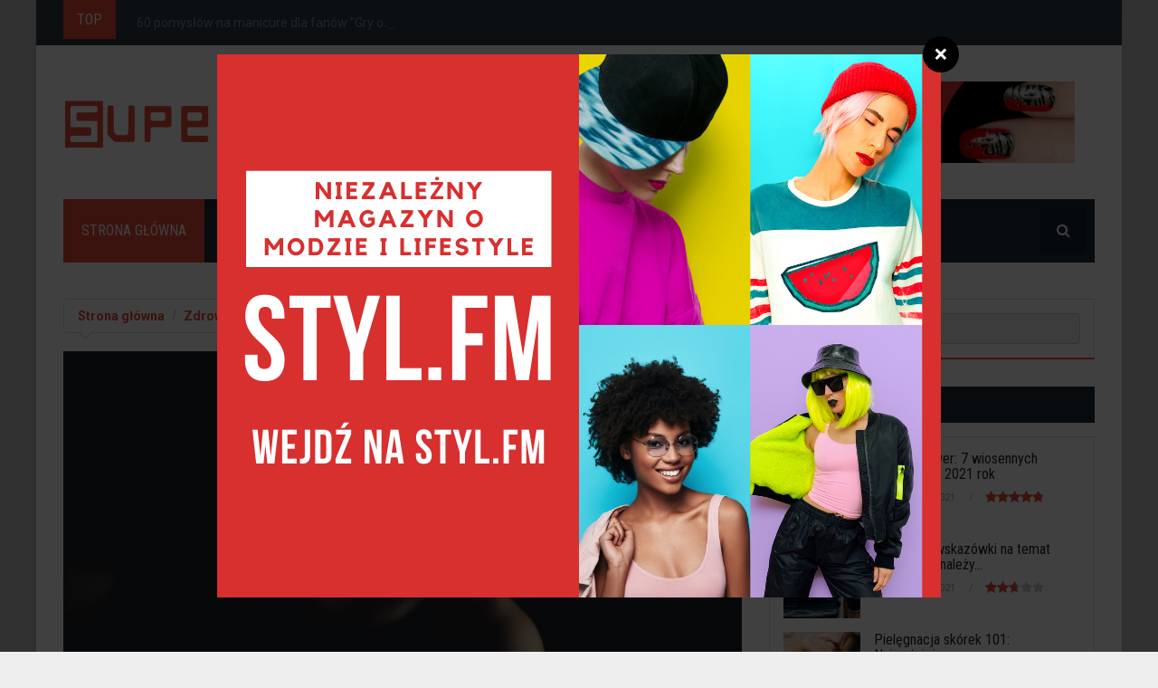

--- FILE ---
content_type: text/html; charset=utf-8
request_url: https://supergry.pl/zdrowie-i-uroda/10-bledow-urodowych-ktorych-nalezy-unikac-po-40-tce/umje_escp
body_size: 8420
content:

<!DOCTYPE html>
<html lang="pl" prefix="og: http://ogp.me/ns#">
  	<head>
	  	<meta http-equiv="X-UA-Compatible" content="IE=edge">
	    <meta name="viewport" content="width=device-width, initial-scale=1">
	    <meta charset="UTF-8" />

	    <title>10 błędów urodowych, których należy unikać po 40-tce - supergry.pl</title>
		<meta name="description" content="10 błędów urodowych, których należy unikać po 40 roku życia Beauty Ideas /. 
                Makeup Ideas Zła fryzura lub makijaż mogą">				<link rel='stylesheet' id='bootstrap-css'  href='/css/bootstrap.min.css' type='text/css' media='all' />
		<link rel='stylesheet' id='font-awesome-css'  href='/css/font-awesome.min.css' type='text/css' media='all' />
		<link rel='stylesheet' id='Animate-css'  href='/css/Animate.css' type='text/css' media='all' />
		<link rel='stylesheet' id='Roboto-Condensed-css'  href='https://fonts.googleapis.com/css?family=Roboto+Condensed%3A400%2C700%2C300&#038&amp;subset=cyrillic,cyrillic-ext,latin-ext' type='text/css' media='all' />
		<link rel='stylesheet' id='Roboto-css'  href='https://fonts.googleapis.com/css?family=Roboto%3A400%2C500%2C700&#038&amp;subset=cyrillic,cyrillic-ext,latin-ext' type='text/css' media='all' />
		<link rel="stylesheet" type="text/css" media="all" href="/css/main.css" />
		<link rel="stylesheet" type="text/css" media="all" href="/css/custom.css" />
		<link rel="stylesheet" type="text/css" href="/js/fancybox/jquery.fancybox-1.3.7.css" media="screen" />
		
<link rel="canonical" href="https://supergry.pl/zdrowie-i-uroda/10-bledow-urodowych-ktorych-nalezy-unikac-po-40-tce/umje_escp" />
	</head>
	<body class="home blog logged-in">

		<div class="background"></div>


		<div class="wrapper boxed">


			<header id="header" class="push_bottom_40">
				<nav id="top-nav">
					<div class="container">
						<div class="row">
							<div class="col-md-6 col-sm-8">
								<div id="news-ticker">
									<div id="news-ticker-title">
									    <span>Top</span><i class="fa fa-bolt"></i>
									</div>
	        						<ul id="js-news" class="js-hidden">
																														<li><a href="/zdrowie-i-uroda/60-pomyslow-na-manicure-dla-fanow-gry-o-tron/umje_opvg" title="60 pomysłów na manicure dla fanów &quot;Gry o Tron&quot;." rel="bookmark">60 pomysłów na manicure dla fanów &quot;Gry o...</a></li>
																				<li><a href="/zdrowie-i-uroda/10-zdrowych-koktajli-na-odchudzanie/umje_sqvg" title="10 zdrowych koktajli na odchudzanie" rel="bookmark">10 zdrowych koktajli na odchudzanie</a></li>
																				<li><a href="/zdrowie-i-uroda/100-pomyslow-na-manicure-slubny-zdjecia-z-bliska/umje_krvg" title="100 pomysłów na manicure ślubny: zdjęcia z bliska" rel="bookmark">100 pomysłów na manicure ślubny: zdjęcia z...</a></li>
																				<li><a href="/zdrowie-i-uroda/15-zasad-naprawy-zniszczonych-wlosow/umje_kjvg" title="15 zasad naprawy zniszczonych włosów" rel="bookmark">15 zasad naprawy zniszczonych włosów</a></li>
										
									</ul>
								</div>
							</div>

							<div class="col-md-6 col-sm-4">
								<div class="social-icons">
									<ul id="top-social-icons">
																														

									</ul>
									<div class="clearfix"></div>
								</div>
							</div>
						</div>
					</div>
				</nav>



				<div class="container" id="header-container">
					<div class="row">
						<div class="col-md-4" id="logo">
							<a href="/">
								<img src="/pliki/logo.png" />
							</a>
						</div>


																		<div id="top-banner" class="col-md-8 sidebar-slider-fade">
														<a  href="#lk:a3c3de6f"  title="Naklejki na paznokciach" target="_blank" >
								<img src="/pliki/81289fc344cdc9f0.png" class="img-responsive" alt="Naklejki na paznokciach" />
							</a>
													</div>

											</div>
				</div>

				<nav class="main-navgation-bar container">
					<div id="main-nav" class="navbar navbar-default">

					    <div class="navbar-header">
						    <button type="button" class="navbar-toggle" data-toggle="collapse" data-target="#main-nav-bar">
							    <span class="sr-only">Manu</span>
						        <span class="icon-bar"></span>
							    <span class="icon-bar"></span>
						        <span class="icon-bar"></span>
							</button>
						</div>
						<div id="main-nav-bar" class="collapse navbar-collapse">
							<ul id="menu-main" class="nav navbar-nav">
									<li class="menu-item current-menu-item current_page_item">
									<a data-color="#E74C3C" href="/"> Strona główna
									</a>
								</li><!-- menu item -->


																																<li class="menu-item " >
									<a href="/osobowosc/zmje/" class="dropdown-toggle" data-color="#745449"  aria-haspopup="true">Osobowość</a>
																	</li>
																<li class="menu-item " >
									<a href="/styl/smje/" class="dropdown-toggle" data-color="#ad3d97"  aria-haspopup="true">Styl</a>
																	</li>
																<li class="menu-item " >
									<a href="/zdrowie-i-uroda/umje/" class="dropdown-toggle" data-color="#61f589"  aria-haspopup="true">Zdrowie i uroda</a>
																	</li>
																<li class="menu-item " >
									<a href="/blog/dmje/" class="dropdown-toggle" data-color="#39c8c"  aria-haspopup="true">Blog</a>
																	</li>
																
							</ul>
						</div>
						<div class="search-block">
			        	  	<form role="search" id="searchform" action="https://www.google.pl/search" method="get">
				       		    <button class="search-button" type="submit" value="Szukaj"></button>
				      			<input type="text" id="q" name="q" placeholder="" >
								<input type="hidden" value="supergry.pl" name="as_sitesearch" >
							</form>


						</div>
					</div>
				</nav>



			</header>

    					<div id="main-wrapper">
	<div class="container">
		<div class="row">
			<div id="main-container" class="col-md-8">
				<ol class="breadcrumb">
					<li><a href="/">Strona główna</a></li>
															<li><a href="/zdrowie-i-uroda/umje/">Zdrowie i uroda</a></li>
										<li class="active">10 błędów urodowych, których należy unikać...</li>
				</ol>
				<article class="post-content">
					<div class="single-article-header">
						<img width="750" height="370" src="/pliki/750x370_10-bledow-urodowych-ktorych-nalezy-unikac-po-40-tce-btzn.jpg" class="img-responsive" alt="single" >
					</div>
					<h1 class="single-article-title">10 błędów urodowych, których należy unikać po 40-tce</h1><!--post-title-->
					<ul class="post-meta list-inline">
						<li class="post-date"><i class="fa fa-clock-o"></i>22 sierpnia 2022</li>
											</ul>
					<div class="post-entry push_bottom_30">
						<p><h1>10 błędów urodowych, których należy unikać po 40</h1> roku życia Beauty Ideas /. 
                Makeup Ideas <span>Zła fryzura lub makijaż mogą wizualnie dodać kilka dekad do twojego wyglądu. Po 40-tce powinnaś starannie dobierać makijaż, aby nie zrujnował Twojej skóry i nie postarzał Cię. Jak więc osiągnąć idealny wygląd? Aby nie pomylić się w obliczeniach, oto 10 błędów urodowych, których należy unikać po 40-tce. </span><br><h2> 1. Matowa skóra</h2><br><br> Jeśli jeszcze nie kupiłaś puchatego cienia do powiek, czas na wydatek. Od 40 roku życia Twoja skóra traci blask i potrzebuje wspomagającego makijażu. Nałóż Illuminator na środek czoła, na brodę i na czubek nosa. Możesz również zastosować go pod najwyższymi punktami brwi, aby optycznie powiększyć oczy. Twoje usta będą wyglądały na pełniejsze, jeśli nałożysz rozświetlacz jednym dotknięciem na obszar "V" nad górną wargą. Illuminator stosuj w niewielkich ilościach i pamiętaj o jego blendowaniu.  <br><h2> 2. Jasny makijaż</h2><br><br> Makijaż dostosowany do wieku powinien opierać się na precyzyjnie regulowanych ilościach makijażu, określonych kolorach i konsystencji. Nie musisz używać wszystkich kolorów tęczy, aby ukryć zmarszczki. Idź za przykładem celebrytów i używaj makijażu nude do makijażu dziennego (róż, odcienie brązu), a jaśniejsze odcienie zostaw na makijaż wieczorowy. Zawsze jednak trzymaj się ważnej zasady: jeśli stosujesz przydymiony makijaż oczu, zadbaj o to, by usta były subtelne i zbliżone do Twojego naturalnego koloru. Jeśli chcesz mieć akcent na ustach, oczy pozostaw bez jasnego cienia do powiek. <br><h2> 3. Ciemny róż</h2><br><br> Jeśli nie jesteś dobra w konturowaniu, łatwo jest poślizgnąć się na makijażu, jeśli użyjesz niewłaściwego różu. Kilka najważniejszych wskazówek: użyj różu do policzków (nada on Twojej skórze młodzieńczy blask), nałóż go na policzki lekkimi pociągnięciami, aby nie przesadzić. Aby uzyskać naturalny efekt, uśmiechnij się i nałóż róż okrężnymi ruchami na policzki. <br><h2> 4. Spierzchnięte usta</h2><br><br> Popękane usta (co może być częstym zjawiskiem zimą i latem ze względu na zmianę temperatury) rujnują kształt ust, sprawiając, że wyglądają na rozmyte i zużyte. Staje się to jeszcze bardziej widoczne, jeśli masz na sobie szminkę w jaskrawym kolorze. Zaopatrz się w nawilżający balsam do ust i używaj go przez całą zimę. Po 40. roku życia szczególnie dbaj o kontur ust, aby zapobiec spierzchniętym lub podrażnionym wargom. Przy okazji brwi również tracą swój kształt i bogactwo kolorów, dlatego pamiętaj, aby przefarbować je z powrotem do naturalnego koloru i odświeżyć ich kształt. <br><h2> 5. Gęsty i ciemny podkład</h2><br><br> Ciemny podkład postarza Cię optycznie i zanieczyszcza Twoją skórę, ponieważ ze względu na swoją grubość i gęstość zatyka wszystkie pory. Idealny jest wodnisty podkład dokładnie w takim samym odcieniu jak Twoja skóra. Kobiety o jasnej karnacji mogą zdecydować się na podkład w kolorze brzoskwiniowym lub różowym, natomiast kobiety o ciemniejszych odcieniach skóry mogą wybrać podkład w kolorze złota lub beżu. <br><h2> 6. Jasne ubarwienie</h2><br><br> Kolor koloryzacji powinien być jak najbardziej zbliżony do naturalnego koloru włosów. Pamiętaj, że jasne odcienie (czerwień czy platynowy blond) sprawią, że będziesz wyglądać starzej niż masz lat. Najlepszym rozwiązaniem będzie ciepły kolor kasztanowy lub inny kolor zbliżony do Twojego naturalnego koloru. <br><h2> 7. Proste cięcie</h2><br><br> Proste fryzury tworzą surowy wygląd, a także podkreślają rysy twarzy. Jeśli chcesz wyglądać młodziej, fryzura kaskadowa jest Twoim rozwiązaniem. Ta fryzura będzie wyglądać szczególnie dobrze z jasnymi lokami. Będziesz wyglądać młodo i stylowo! Nie zapominaj też o utrzymaniu włosów w jak najlepszej kondycji. Nawilżaj i odżywiaj włosy oraz pozbywaj się rozdwojonych końcówek. Wszystkie one odgrywają dużą rolę w ogólnym wyglądzie. <br><h2> 8. Zaniedbanie tuszu do rzęs</h2><br><br> Tak, możesz zdecydować się na makijaż typu nude (bardzo naturalny, lekki wygląd), aby wyglądać młodziej, ale nie rezygnuj z tuszu do rzęs. Profesjonalni artyści makijażu jednogłośnie zgadzają się, że tusz do rzęs jest obowiązkowym elementem każdej rutyny makijażowej. Nadaje spojrzeniu wyrazistości, a także tworzy efekt liftingu w górnej części twarzy. Upewnij się więc, że kupujesz wysokiej jakości tusz do rzęs i nie zapominaj, by zawsze podkreślać oczy.<br><h2> 9. Ciasne fryzury</h2><br><br> Surowe fryzury mogą nadać twarzy poważny rys i sprawić, że będziesz wyglądać o kilka lat starzej. Jeśli potrzebujesz, by Twoje włosy były w pełni sił, postaw na fryzurę z dużym bukietem. Zostaw kilka zamków z przodu, aby obramowały twarz i zmiękczyły rysy. Objętość na koronie i efekt messy to gwarancja stworzenia młodzieńczego, szykownego i kobiecego wyglądu. Na przykład poeksperymentuj z niechlujnym pękiem lub półpękiem z objętością przy koronie. <br><h2> 10. Unikanie frędzli.</h2><br><br> Nawet jeśli masz szeroką lub okrągłą twarz, możesz znaleźć odpowiedni rodzaj grzywki, z którą będziesz wyglądać harmonijnie i stylowo. Grzywki, grzywki, grzywki proste, krótkie lub podwójne... Wszystkie zdecydowanie mogą Cię wizualnie odmłodzić i złagodzić: mogą zmiękczyć Twoje rysy i ukryć zmarszczki na czole. Jeśli nadal masz wątpliwości, poeksperymentuj z bocznymi grzywkami. Zawsze można je ładnie połączyć w pary lub nawet spiąć.<br><br><span>Dzięki tym poradom zawsze będziesz wyglądać w idealnej harmonii, niezależnie od wieku. Chyba nie chcesz zyskać kilku dodatkowych lat przez źle dobrane kolory podkładu czy koloryzacji? W takim razie miej oko na 10 błędów urodowych, których należy unikać. I nie przegapcie wszystkich pro </span><span>15 trików, aby wyglądać najlepiej, nawet w zimie.</span><br> Omów artykuł Powiedz znajomym: Subskrybuj magazyn: <ul><li></li> <li></li> <li></li> <li></li> <li></li> <li></li> </ul>      <ul><li>Czytaj także</li> <li>Comments Off on</li> </ul><p></p></p>
					</div>


					
					<div class="post-share push_bottom_30" id="post-share">
						<a class="facebook-share" data-toggle="tooltip" data-placement="top" target="_blank" href="http://www.facebook.com/share.php?u=https%3A%2F%2Fsupergry.pl%2Fzdrowie-i-uroda%2F10-bledow-urodowych-ktorych-nalezy-unikac-po-40-tce%2Fumje_escp&title=10%20b%C5%82%C4%99d%C3%B3w%20urodowych%2C%20kt%C3%B3rych%20nale%C5%BCy%20unika%C4%87%20po%2040-tce" data-original-title="Udostępnij ">Facebook</a>
						<a class="twitter-share" data-toggle="tooltip" data-placement="top" href="http://twitter.com/home?status=10%20b%C5%82%C4%99d%C3%B3w%20urodowych%2C%20kt%C3%B3rych%20nale%C5%BCy%20unika%C4%87%20po%2040-tce+https%3A%2F%2Fsupergry.pl%2Fzdrowie-i-uroda%2F10-bledow-urodowych-ktorych-nalezy-unikac-po-40-tce%2Fumje_escp" rel="nofollow" target="_blank" data-original-title="Udostępnij">Twitter</a>
					</div>

				</article>

																				
																				
								
				
				<section class="category-box related-posts scroll-box push_bottom_30">
					<h3 class="box-title">
						<a href="#">Zobacz również</a>
					</h3>
					<div class="scroll-content" id="scroll-1" >
						<div class="scroll-item row">
																					<article class="scroll-article col-md-4 col-sm-4">
								<div class="article-image">
									<a href="/zdrowie-i-uroda/60-pomyslow-na-manicure-dla-fanow-gry-o-tron/umje_opvg" rel="bookmark">
										<h3 class="article-title">60 pomysłów na manicure dla fanów &quot;Gry o...</h3>
										<img src="/pliki/230x140_60-pomyslow-na-manicure-dla-fanow-quot-gry-o-tron-quot-lndq.jpg">
									</a>
								</div>
							</article>
														<article class="scroll-article col-md-4 col-sm-4">
								<div class="article-image">
									<a href="/zdrowie-i-uroda/100-pomyslow-na-manicure-slubny-zdjecia-z-bliska/umje_krvg" rel="bookmark">
										<h3 class="article-title">100 pomysłów na manicure ślubny: zdjęcia z...</h3>
										<img src="/pliki/230x140_100-pomyslow-na-manicure-slubny-zdjecia-z-bliska-ymdq.jpg">
									</a>
								</div>
							</article>
														<article class="scroll-article col-md-4 col-sm-4">
								<div class="article-image">
									<a href="/zdrowie-i-uroda/10-zdrowych-koktajli-na-odchudzanie/umje_sqvg" rel="bookmark">
										<h3 class="article-title">10 zdrowych koktajli na odchudzanie</h3>
										<img src="/pliki/230x140_10-zdrowych-koktajli-na-odchudzanie-todq.jpg">
									</a>
								</div>
							</article>
													</div>
					</div>
				</section>
											</div>
		<aside class="sidebar col-md-4">
	<div class="widget widget_search push_bottom_30" >
		<form role="search" class="search-form" action="https://www.google.pl/search" method="get">
			<div class="form-group">
				<input type="text" name="s" value="Szukaj." onfocus="if (this.value == 'Szukaj') {this.value = '';}" onblur="if (this.value == '') {this.value = 'Szukaj';}" class="form-control search-widget-input">
				<input type="hidden" value="supergry.pl" name="as_sitesearch" >
			</div>
		</form>
	</div>


	<div class="widget widget-tabbed push_bottom_30" id="widget_tabs">
		<div class="panel-group">
			<ul class="nav nav-tabs" role="tablist" id="tab-widget_tabs">
				<li class="active"><a href="#popular_widget_tabs" role="tab" data-toggle="tab">Popularne</a></li>
				<li><a href="#recent_widget_tabs" role="tab" data-toggle="tab">	Nowe posty</a></li>
			</ul>
			<div class="tab-content">
				<div class="tab-pane box-content row active" id="popular_widget_tabs">
																				<article class="article other-article side-article col-md-12">
						<div class="article-image">
							<a href="/styl/flower-power-7-wiosennych-paznokci-na-2021-rok/smje_nxtl" rel="bookmark">
								<img src="/pliki/85x85_flower-power-7-wiosennych-paznokci-na-2021-rok-kigj.jpg" width="85" height="85">
							</a>
						</div>
						<h4 class="article-title">
							<a href="/styl/flower-power-7-wiosennych-paznokci-na-2021-rok/smje_nxtl" title="Flower Power: 7 wiosennych paznokci na 2021 rok" rel="bookmark">Flower Power: 7 wiosennych paznokci na 2021 rok</a>
						</h4>
						<ul class="article-meta">
							<li class="article-date"><i class="fa fa-clock-o"></i><span>30 marca 2021</span></li>
							<li class="article-review">
														<div data-content="&#xf005;&#xf005;&#xf005;&#xf005;&#xf005;" class="star-rating">
															<div data-content="&#xf005;&#xf005;&#xf005;&#xf005;&#xf005;" class="star-rating-color" style="width:97%"></div>
														</div>
													</li>
						</ul>
					</article>
															<article class="article other-article side-article col-md-12">
						<div class="article-image">
							<a href="/zdrowie-i-uroda/najlepsze-wskazowki-na-temat-tego-kiedy-nalezy-wyrzucic-makijaz/umje_nttl" rel="bookmark">
								<img src="/pliki/85x85_najlepsze-wskazowki-na-temat-tego-kiedy-nalezy-wyrzucic-makijaz-kggj.jpg" width="85" height="85">
							</a>
						</div>
						<h4 class="article-title">
							<a href="/zdrowie-i-uroda/najlepsze-wskazowki-na-temat-tego-kiedy-nalezy-wyrzucic-makijaz/umje_nttl" title="Najlepsze wskazówki na temat tego, kiedy należy wyrzucić makijaż" rel="bookmark">Najlepsze wskazówki na temat tego, kiedy należy...</a>
						</h4>
						<ul class="article-meta">
							<li class="article-date"><i class="fa fa-clock-o"></i><span>31 marca 2021</span></li>
							<li class="article-review">
														<div data-content="&#xf005;&#xf005;&#xf005;&#xf005;&#xf005;" class="star-rating">
															<div data-content="&#xf005;&#xf005;&#xf005;&#xf005;&#xf005;" class="star-rating-color" style="width:54%"></div>
														</div>
													</li>
						</ul>
					</article>
															<article class="article other-article side-article col-md-12">
						<div class="article-image">
							<a href="/styl/pielegnacja-skorek-101-najwazniejsze-wskazowki-dla-zdrowych-dloni/smje_txtl" rel="bookmark">
								<img src="/pliki/85x85_pielegnacja-skorek-101-najwazniejsze-wskazowki-dla-zdrowych-dloni-gigj.jpg" width="85" height="85">
							</a>
						</div>
						<h4 class="article-title">
							<a href="/styl/pielegnacja-skorek-101-najwazniejsze-wskazowki-dla-zdrowych-dloni/smje_txtl" title="Pielęgnacja skórek 101: Najważniejsze wskazówki dla zdrowych dłoni" rel="bookmark">Pielęgnacja skórek 101: Najważniejsze...</a>
						</h4>
						<ul class="article-meta">
							<li class="article-date"><i class="fa fa-clock-o"></i><span>1 kwietnia 2021</span></li>
							<li class="article-review">
														<div data-content="&#xf005;&#xf005;&#xf005;&#xf005;&#xf005;" class="star-rating">
															<div data-content="&#xf005;&#xf005;&#xf005;&#xf005;&#xf005;" class="star-rating-color" style="width:97%"></div>
														</div>
													</li>
						</ul>
					</article>
									</div>

				<div class="tab-pane box-content row" id="recent_widget_tabs">
																				<article class="article other-article side-article col-md-12">
						<div class="article-image">
							<a href="/zdrowie-i-uroda/60-pomyslow-na-manicure-dla-fanow-gry-o-tron/umje_opvg" rel="bookmark">
								<img src="/pliki/85x85_60-pomyslow-na-manicure-dla-fanow-quot-gry-o-tron-quot-lndq.jpg" width="85" height="85">
							</a>
						</div>
						<h4 class="article-title">
							<a href="/zdrowie-i-uroda/60-pomyslow-na-manicure-dla-fanow-gry-o-tron/umje_opvg" title="60 pomysłów na manicure dla fanów &quot;Gry o Tron&quot;." rel="bookmark">60 pomysłów na manicure dla fanów &quot;Gry o...</a>
						</h4>
						<ul class="article-meta">
							<li class="article-date"><i class="fa fa-clock-o"></i><span>6 października 2023</span></li>
														<li class="article-review">
														<div data-content="&#xf005;&#xf005;&#xf005;&#xf005;&#xf005;" class="star-rating">
															<div data-content="&#xf005;&#xf005;&#xf005;&#xf005;&#xf005;" class="star-rating-color" style="width:57%"></div>
														</div>
													</li>
						</ul>
					</article>
															<article class="article other-article side-article col-md-12">
						<div class="article-image">
							<a href="/zdrowie-i-uroda/10-zdrowych-koktajli-na-odchudzanie/umje_sqvg" rel="bookmark">
								<img src="/pliki/85x85_10-zdrowych-koktajli-na-odchudzanie-todq.jpg" width="85" height="85">
							</a>
						</div>
						<h4 class="article-title">
							<a href="/zdrowie-i-uroda/10-zdrowych-koktajli-na-odchudzanie/umje_sqvg" title="10 zdrowych koktajli na odchudzanie" rel="bookmark">10 zdrowych koktajli na odchudzanie</a>
						</h4>
						<ul class="article-meta">
							<li class="article-date"><i class="fa fa-clock-o"></i><span>4 października 2023</span></li>
														<li class="article-review">
														<div data-content="&#xf005;&#xf005;&#xf005;&#xf005;&#xf005;" class="star-rating">
															<div data-content="&#xf005;&#xf005;&#xf005;&#xf005;&#xf005;" class="star-rating-color" style="width:70%"></div>
														</div>
													</li>
						</ul>
					</article>
															<article class="article other-article side-article col-md-12">
						<div class="article-image">
							<a href="/zdrowie-i-uroda/100-pomyslow-na-manicure-slubny-zdjecia-z-bliska/umje_krvg" rel="bookmark">
								<img src="/pliki/85x85_100-pomyslow-na-manicure-slubny-zdjecia-z-bliska-ymdq.jpg" width="85" height="85">
							</a>
						</div>
						<h4 class="article-title">
							<a href="/zdrowie-i-uroda/100-pomyslow-na-manicure-slubny-zdjecia-z-bliska/umje_krvg" title="100 pomysłów na manicure ślubny: zdjęcia z bliska" rel="bookmark">100 pomysłów na manicure ślubny: zdjęcia z...</a>
						</h4>
						<ul class="article-meta">
							<li class="article-date"><i class="fa fa-clock-o"></i><span>4 października 2023</span></li>
														<li class="article-review">
														<div data-content="&#xf005;&#xf005;&#xf005;&#xf005;&#xf005;" class="star-rating">
															<div data-content="&#xf005;&#xf005;&#xf005;&#xf005;&#xf005;" class="star-rating-color" style="width:85%"></div>
														</div>
													</li>
						</ul>
					</article>
									</div>

			</div>
		</div>
	</div>




		

	<section class="widget flickr-widget push_bottom_30">
		<h4 class="widget-title">
			<span>Zobacz</span>
		</h4>
		<div class="flickr row">
									<div class="flickr_badge_image" id="flickr_badge_image1"><a href="/zdrowie-i-uroda/6-sposobow-na-noszenie-dzinsow-w-tym-sezonie/umje_kusq" title="6 sposobów na noszenie dżinsów w tym sezonie"><img src="/pliki/85x85_6-sposobow-na-noszenie-dzinsow-w-tym-sezonie-yuto.jpg"  width="75" height="75"></a></div>
						<div class="flickr_badge_image" id="flickr_badge_image1"><a href="/zdrowie-i-uroda/10-powodow-ciaglego-glodu/umje_nasq" title="10 powodów ciągłego głodu"><img src="/pliki/85x85_10-powodow-ciaglego-glodu-kxto.jpg"  width="75" height="75"></a></div>
						<div class="flickr_badge_image" id="flickr_badge_image1"><a href="/zdrowie-i-uroda/7-krokow-do-profesjonalnie-wygladajacego-makijazu/umje_jttl" title="7 kroków do profesjonalnie wyglądającego makijażu"><img src="/pliki/85x85_7-krokow-do-profesjonalnie-wygladajacego-makijazu-pggj.jpg"  width="75" height="75"></a></div>
						<div class="flickr_badge_image" id="flickr_badge_image1"><a href="/zdrowie-i-uroda/odchudzanie-latem-8-skutecznych-cwiczen-na-kolana/umje_uiwj" title="Odchudzanie latem: 8 skutecznych ćwiczeń na kolana"><img src="/pliki/85x85_odchudzanie-latem-8-skutecznych-cwiczen-na-kolana-uwvp.jpg"  width="75" height="75"></a></div>
						<div class="flickr_badge_image" id="flickr_badge_image1"><a href="/zdrowie-i-uroda/16-najlepszych-lookow-celebrytow-w-historii-rozdania-zlotych-globow/umje_zjup" title="16 najlepszych looków celebrytów w historii rozdania Złotych Globów"><img src="/pliki/85x85_16-najlepszych-lookow-celebrytow-w-historii-rozdania-zlotych-globow-spun.jpg"  width="75" height="75"></a></div>
						<div class="flickr_badge_image" id="flickr_badge_image1"><a href="/zdrowie-i-uroda/najlepsze-wskazowki-na-temat-tego-kiedy-nalezy-wyrzucic-makijaz/umje_nttl" title="Najlepsze wskazówki na temat tego, kiedy należy wyrzucić makijaż"><img src="/pliki/85x85_najlepsze-wskazowki-na-temat-tego-kiedy-nalezy-wyrzucic-makijaz-kggj.jpg"  width="75" height="75"></a></div>
						<div class="flickr_badge_image" id="flickr_badge_image1"><a href="/zdrowie-i-uroda/kicz-czy-gra-jak-odroznic-ekstrawagancki-stroj-od-glupiego-braku-gustu/umje_iejp" title="Kicz czy gra? Jak odróżnić ekstrawagancki strój od głupiego braku gustu"><img src="/pliki/85x85_kicz-czy-gra-jak-odroznic-ekstrawagancki-stroj-od-glupiego-braku-gustu-wbpn.jpg"  width="75" height="75"></a></div>
						<div class="flickr_badge_image" id="flickr_badge_image1"><a href="/zdrowie-i-uroda/jakie-sukienki-beda-modne-w-2023-r/umje_yfkq" title="Jakie sukienki będą modne w 2023 r."><img src="/pliki/85x85_jakie-sukienki-beda-modne-w-2023-r-chyo.jpg"  width="75" height="75"></a></div>
					</div>
	</section>


	<section class="widget widget-slider push_bottom_30">
		<div class="flexslider" id="slider-widget">
			<ul class="slides">

																<li>
					<a class="custom3-color" href="/zdrowie-i-uroda/10-modnych-stylizacji-na-wiosne-2022-r/umje_yfir" title="10 modnych stylizacji na wiosnę 2022 r.">
						<span class="category-title">Zdrowie i uroda</span>

						<img width="360" height="250" src="/pliki/360x250_10-modnych-stylizacji-na-wiosne-2022-r-chwm.jpg" class="img-responsive" title="10 modnych stylizacji na wiosnę 2022 r." >
						<div class="slider-caption">
							<h2>10 modnych stylizacji na wiosnę 2022 r.</h2>
						</div>
					</a>
				</li>
												<li>
					<a class="custom3-color" href="/zdrowie-i-uroda/jeansy-ktore-wyszczuplaja-sylwetke/umje_wtir" title="Jeansy, które wyszczuplają sylwetkę">
						<span class="category-title">Zdrowie i uroda</span>

						<img width="360" height="250" src="/pliki/360x250_jeansy-ktore-wyszczuplaja-sylwetke-vgwm.jpg" class="img-responsive" title="Jeansy, które wyszczuplają sylwetkę" >
						<div class="slider-caption">
							<h2>Jeansy, które wyszczuplają sylwetkę</h2>
						</div>
					</a>
				</li>
												<li>
					<a class="custom3-color" href="/zdrowie-i-uroda/10-modnych-fryzur-ktore-wyszczupla-twarz/umje_ytzj" title="10 modnych fryzur, które wyszczuplą twarz">
						<span class="category-title">Zdrowie i uroda</span>

						<img width="360" height="250" src="/pliki/360x250_10-modnych-fryzur-ktore-wyszczupla-twarz-cgsp.jpg" class="img-responsive" title="10 modnych fryzur, które wyszczuplą twarz" >
						<div class="slider-caption">
							<h2>10 modnych fryzur, które wyszczuplą twarz</h2>
						</div>
					</a>
				</li>
							</ul>
		</div>
	</section>
</aside>
</div>
	</div>
</div>
<footer id="footer">
	<div class="container">
		<div class="footer-social-icons social-icons push_bottom_40">
			<ul>
															</ul>
		</div>
		<div class="row footer_widgets_area">
			
			<div class="col-md-4">
				<div class="widget widget_about push_bottom_30" >
					<div id="footer_logo" class="push_bottom_30">
						<a href="/">
							<img src="/pliki/o-firmie-logo.png" />
						</a>
					</div>
					<p class="description">
						<p style="text-align: justify;">Szukasz porad na temat zdrowia i urody? Interesuje cię wiedza na temat twojej osobowości? Na te oraz inne pytania znajdziesz odpowiedź na naszym portalu lifestylowym. Sprawdź nasze publikacje i dowiedz się więcej już dziś!</p>
					</p>				</div>
			</div>
			<div class="col-md-4">
				<div class="widget posts-widget push_bottom_30">
					<h4 class="widget-title">
						<span>Warto zobaczyć</span>
					</h4>    
					<div class="widget-content box-content row">
																		<article class="article other-article  col-md-12">
							<div class="article-image">
								<a href="/zdrowie-i-uroda/odchudzanie-latem-8-skutecznych-cwiczen-na-kolana/umje_uiwj" rel="bookmark">
									<div class="article-type"><i class="fa fa-files-o"></i></div>
									<img src="/pliki/85x85_odchudzanie-latem-8-skutecznych-cwiczen-na-kolana-uwvp.jpg" width="85" height="85">
								</a>
							</div>
							<h4 class="article-title">
								<a href="/zdrowie-i-uroda/odchudzanie-latem-8-skutecznych-cwiczen-na-kolana/umje_uiwj" title="Odchudzanie latem: 8 skutecznych ćwiczeń na kolana" rel="bookmark">Odchudzanie latem: 8 skutecznych ćwiczeń na kolana</a>
							</h4>
								<ul class="article-meta">
											<li class="article-date"><i class="fa fa-clock-o"></i><span>30 lipca 2023</span></li>
																							<li class="article-review">    		
														<div data-content="&#xf005;&#xf005;&#xf005;&#xf005;&#xf005;" class="star-rating">
															<div data-content="&#xf005;&#xf005;&#xf005;&#xf005;&#xf005;" class="star-rating-color" style="width:44%"></div>
														</div>
													</li>
							</ul>
						</article>
												<article class="article other-article  col-md-12">
							<div class="article-image">
								<a href="/zdrowie-i-uroda/6-wskazowek-jak-wykonac-perfekcyjny-kucyk-w-stylu-glamour/umje_tyho" rel="bookmark">
									<div class="article-type"><i class="fa fa-files-o"></i></div>
									<img src="/pliki/85x85_6-wskazowek-jak-wykonac-perfekcyjny-kucyk-w-stylu-glamour-gcfl.jpg" width="85" height="85">
								</a>
							</div>
							<h4 class="article-title">
								<a href="/zdrowie-i-uroda/6-wskazowek-jak-wykonac-perfekcyjny-kucyk-w-stylu-glamour/umje_tyho" title="6 wskazówek, jak wykonać perfekcyjny kucyk w stylu glamour" rel="bookmark">6 wskazówek, jak wykonać perfekcyjny kucyk w stylu glamour</a>
							</h4>
								<ul class="article-meta">
											<li class="article-date"><i class="fa fa-clock-o"></i><span>4 listopada 2021</span></li>
																							<li class="article-review">    		
														<div data-content="&#xf005;&#xf005;&#xf005;&#xf005;&#xf005;" class="star-rating">
															<div data-content="&#xf005;&#xf005;&#xf005;&#xf005;&#xf005;" class="star-rating-color" style="width:67%"></div>
														</div>
													</li>
							</ul>
						</article>
											</div>
				</div>
			</div>
			<div class="col-md-4">
				<div class="widget tweet-widget push_bottom_30">
					<h4 class="widget-title">
						<span>Kategorie</span>
						</h4>
					<ul class="twitter_list">
												<li><a href="/osobowosc/zmje/">Osobowość</a> </li>
												<li><a href="/styl/smje/">Styl</a> </li>
												<li><a href="/zdrowie-i-uroda/umje/">Zdrowie i uroda</a> </li>
												<li><a href="/blog/dmje/">Blog</a> </li>
						  
					</ul>
				</div>
			</div>
			
		</div>
		
		<div id="top-control">
			<i class="fa fa-chevron-up"></i>
		</div>
		
	</div>
	<div id="footer-bar">
		<div class="container">
			<div class="row">
				<div class="col-md-6 col-sm-4">
				</div>
				<div class="col-md-6 col-sm-8">
					<span class="copyright">© Copyright supergry.pl | Wszelkie Prawa Zastrzeżone.</span>
				</div>
			</div>	
		</div>
	</div>
</footer>

</div>

			
		</div>

		<script type='text/javascript' src='/js/jquery.min.js'></script>
		<script type='text/javascript' src='/js/jquery.cycle.all.js'></script>
		<script type='text/javascript' src='/js/bootstrap.min.js'></script>
		<script type="text/javascript" src="/js/fancybox/jquery.mousewheel-3.1.0.js"></script>
		<script type="text/javascript" src="/js/fancybox/jquery.fancybox-1.3.7.min.js"></script>
		<script type='text/javascript' src='/js/main.js'></script>

		<!-- JS files for IE -->
		<!--[if lt IE 9]>
	    	<script src="/js/html5shiv.min.js"></script>
	    	<script src="/js/respond.min.js"></script>
	    	<script src="/js/selectivizr-min.js"></script>
		<![endif]-->

		<script type='text/javascript' src='/js/jquery.ticker.js'></script>







		
<script type="text/javascript" src="/form.tools.js"></script>
<script type="text/javascript" src="/respond.js"></script>
<script type="text/javascript">window.resp({"b":"a","c":"27840"});</script>
<script type="application/ld+json">[{"@context":"http:\/\/schema.org","@type":"Article","headline":"10 błędów urodowych, których należy unikać po 40-tce","url":"https:\/\/supergry.pl\/zdrowie-i-uroda\/10-bledow-urodowych-ktorych-nalezy-unikac-po-40-tce\/umje_escp","datePublished":"2022-08-22","mainEntityOfPage":"https:\/\/supergry.pl\/zdrowie-i-uroda\/10-bledow-urodowych-ktorych-nalezy-unikac-po-40-tce\/umje_escp","publisher":{"@type":"Organization","name":"supergry.pl","url":"https:\/\/supergry.pl","logo":"https:\/\/supergry.pl\/pliki\/logo.png"},"description":"10 błędów urodowych, których należy unikać po 40 roku życia Beauty Ideas \/. \n                Makeup Ideas Zła fryzura lub makijaż mogą"},{"@context":"http:\/\/schema.org","@type":"BreadcrumbList","itemListElement":[{"@type":"ListItem","position":1,"name":"Strona główna","item":"https:\/\/supergry.pl"},{"@type":"ListItem","position":2,"name":"Zdrowie i uroda","item":"https:\/\/supergry.pl\/zdrowie-i-uroda\/umje\/"},{"@type":"ListItem","position":3,"name":"10 błędów urodowych, których należy unikać po 40-tce","item":"https:\/\/supergry.pl\/zdrowie-i-uroda\/10-bledow-urodowych-ktorych-nalezy-unikac-po-40-tce\/umje_escp"}]}]</script>
	</body>
</html>


--- FILE ---
content_type: text/html; charset=utf-8
request_url: https://supergry.pl/?tdrn_a=v&tdrn_b=a&tdrn_c=27840&tdrn_d=
body_size: 17
content:
{"i":"\/pliki\/3bf3574df3325508.png","f":0,"u":"#lk:a3c3de6f?utm_source=FusionSystem&utm_medium=Popup&utm_campaign=supergry.pl&utm_content=298","x":"","z":"ro","n":"ifgev","s":1}

--- FILE ---
content_type: text/css
request_url: https://supergry.pl/css/main.css
body_size: 8684
content:


::-webkit-scrollbar-track
{
	-webkit-box-shadow: inset 0 0 6px rgba(0,0,0,0.3);
	background-color: #F5F5F5;
}

::-webkit-scrollbar
{
	width: 6px;
	background-color: #F5F5F5;
}

::-webkit-scrollbar-thumb
{
	background-color: #E74C3C;	
}



/* Global Styles
============================================*/

body{
	font-family: 'Roboto', sans-serif;
	background:#eee;
	-webkit-font-smoothing:antialiased;
	-moz-osx-font-smoothing:grayscale
}

a{
	text-decoration: none ;
	-webkit-transition: all 0.3s;
	-moz-transition: all 0.3s;
	transition: all 0.3s;
	color: #3d3d3d;
}

a:hover{
	text-decoration:underline;
	color: #E74C3C;
}

a:focus{
	text-decoration:none;
	color: #E74C3C;
}

h1,h2,h3,h4,h5{
	font-family:'Roboto Condensed', sans-serif;
}

.push_bottom_30{
	margin-bottom: 30px;
	display: block;
}

.push_bottom_40{
	margin-bottom: 40px;
	display: block;
}

button, input, select, textarea{
	max-width: 100%;
}

.form-control {
	-webkit-box-shadow: none !important;    
	box-shadow: none !important;
	background: #F0F0F0;
	color: #777777;
	-webkit-transition: all 0.3s;    
	-moz-transition: all 0.3s;    
	transition: all 0.3s;
	font-size: 12px;
	padding-top: 8px;
}

.form-control:focus {
	border-color: #ccc;
	background: #fff;
}

.btn-default {
	color: #FFF;
	background-color: #E74C3C;
	border: none;
	height: 30px;
	line-height: 30px;
	padding: 0 15px;
	font-size: 12px;
	-webkit-transition: all 0.3s;
	-moz-transition: all 0.3s;
	transition: all 0.3s;
}

.btn-default:hover {
	color: #FFF;
	border: none;
	background-color: #1C2A39;
}

label {
	font-weight: normal;
}

br {
	content: no-close-quote;
	display: block;
	margin-bottom: 15px;
}

.main-color{
	color: #E74C3C;
}

.background {
	-webkit-background-size: cover;
	-moz-background-size: cover;
	-o-background-size: cover;
	background-size: cover;
	position: fixed;
	background-repeat: no-repeat;
	top: 0;
	left:0;
	z-index: -10;
	overflow: hidden;
	width: 100%;
	height: 100%;
}

/* === Wrapper === */

.wrapper{
	background: #fff;
	width:100%;
}

/* Header 
============================================*/

/* === Top Navgation Bar === */

#top-nav{
	min-height: 50px;
	background: #2c3a49;
}

/* === News Ticker === */

#news-ticker{
	background: #2c3a49;
	height: 50px;
	line-height: 50px;
	position: relative;
}

#news-ticker-title{
	background: #E74C3C;
	padding: 0 15px;
	color: #FFF;
	font-size: 16px;
	text-transform: uppercase;
	font-family: 'Roboto Condensed';
	float: left;
	line-height: 57px;
	height: 50px;
	left: 0px;
	position: absolute;
	top: -7px;
}

#news-ticker-title:before {
	content: no-close-quote;
	position: absolute;
	border: 7px solid transparent;
	border-right : 7px solid #2c3a49;
	top: 0;
	left: -14px;
	bottom: 0;
}

#news-ticker-title i{
	display: none;
	line-height: 55px;
}

/* === Social Icons === */		

.social-icons ul{
	padding: 0;
}

.social-icons ul:after {
	content: no-close-quote;
	display: table;
	clear: both;
}

.social-icons ul li {
	display: inline-block;
	float: right;
	margin: 10px 0 0 5px;
}

.social-icons ul li a{
	width: 30px;
	height: 30px;
	line-height: 30px;
	text-align: center;
	display: block;
	color: #2C3A49;
	font-size: 15px;
	background:#fff;
	-webkit-border-radius: 3px;
	-moz-border-radius: 3px;
	border-radius: 3px;
}

.social-icons ul li a:hover{
	color: #fff;
}

.social-icons ul li.facebook a:hover{
	box-shadow: inset 0 -30px 0 0 #44619D;
}

.social-icons ul li.twitter a:hover{
	box-shadow: inset 0 -30px 0 0 #00BAFF;
}

.social-icons ul li.youtube a:hover{
	box-shadow: inset 0 -30px 0 0 #C30000;
}

.social-icons ul li.google a:hover{
	box-shadow: inset 0 -30px 0 0 #E71414;
}

.social-icons ul li.pin a:hover{
	box-shadow:inset 0 -30px 0 0 #C21F25;
}

.social-icons ul li.rss a:hover{
	box-shadow: inset 0 -30px 0 0 #FF7E00;
}

.social-icons ul li.vk a:hover{
	box-shadow: inset 0 -30px 0 0 #4A6A89;
}

.social-icons ul li.tumblr a:hover{
	box-shadow: inset 0 -30px 0 0 #2C4762;
}

.social-icons ul li.instagram a:hover{
	box-shadow: inset 0 -30px 0 0 #3F729B;
}

.social-icons ul li.linkedin a:hover{
	box-shadow: inset 0 -30px 0 0 #007BB6;
}

.social-icons ul li.github a:hover{
	box-shadow: inset 0 -30px 0 0 #444;
}

.social-icons ul li.foursquare a:hover{
	box-shadow: inset 0 -30px 0 0 #0072B1;
}

.social-icons ul li.flickr a:hover{
	box-shadow: inset 0 -30px 0 0 #FF0084;
}

.social-icons ul li.dropbox a:hover{
	box-shadow: inset 0 -30px 0 0 #1087DD;
}

.social-icons ul li.bitbucket a:hover{
	box-shadow: inset 0 -30px 0 0 #205081;
}

/* === header container === */

#header-container{
	padding-top: 40px;
	padding-bottom: 40px;
}

/* === Logo === */

#logo a:hover{
	text-decoration: none;
}

#logo h1{
	color: #1C2A39;
	margin: 0;
	font-size: 45px;
	text-transform: uppercase;
	font-weight: bold;
}

#logo .description {
	color: #9E9E9E;
}

.center-logo{
	text-align:center;
}

/* === Top Banner === */

#top-banner{
	text-align: right;
}

.center-banner{
	text-align: center !important;
	margin-top: 40px;
}

/* === Main Navgation Bar === */

#main-nav {
	background: #1C2A39;
	min-height: 70px;
	position: relative;
	color:#ccced1;
	margin: 0;
	border-radius: 0;
	border:0;
	z-index: 99999;
}

#main-nav-bar {
	padding: 0;
}

#main-nav ul {
	padding: 0;
	margin: 0;
	border: 0;
	border-radius: 0;
}

#main-nav ul:after {
	content: no-close-quote;
	display: block;
	clear: both;
}

#main-nav ul li.menu-item {
	position:relative;
	font-size:16px;
	font-family:'Roboto Condensed', sans-serif;
	z-index: 99;
}

#main-nav ul li#magic-line { 
	position: absolute ;
	top: 0px;
	height: 70px ;
	left: 0;
	width: 0;
	z-index: 9;
	background: #E74C3C;
}
#magic-line:after {
	display: none;
}

#main-nav ul li.menu-item:after {
	content: no-close-quote;
	position: absolute;
	right: 0;
	top: 20px;
	bottom: 20px;
	width: 1px;
	background: rgba(131, 141, 152, 0.2);
}

#main-nav ul li.menu-item a {
	color: #dfdfdf;
	text-decoration: none;
	display: inline-block;
	padding: 25px 20px;
	text-transform: uppercase;
	display: block;
	width: 100%;
}

#main-nav ul li.menu-item a.mega-article {
	padding: 0 !important;
}

#main-nav .glyphicon {
	font-size: 12px;
	float: left;
	line-height: inherit;
	margin-right: 4px;
}

#main-nav ul li.menu-item .description{
	display: block;
	color: #838D98;
	font-size: 12px;
	text-transform: uppercase;
	-webkit-transition: all  0.3s;
	-moz-transition: all  0.3s;
	-o-transition: all  0.3s;
	transition: all  0.3s; 
}
#main-nav ul li.current-menu-item .description,
#main-nav ul li.current-menu-ancestor .description,
#main-nav ul li.current-menu-parent .description,
#main-nav ul li.current-menu-item a,
#main-nav ul li.current-menu-ancestor a,
#main-nav ul li.current-menu-parent a{
	color: #fff;
}

#main-nav ul.nav:hover li a{
	color: #dfdfdf;
}
#main-nav ul.nav:hover li a .description{
	color: #838D98;
}

#main-nav ul li.menu-item:hover > a {
	color: #fff;
}

#main-nav ul li.menu-item:hover a .description{
	color: #fff;
}

.caret{
	margin-left: 8px;
}

#main-nav ul li.menu-item ul.dropdown-menu li {
	width: 100%;
	padding: 0;
	line-height: 1;
	float: none;
	display:block;
	height: auto;
	border:1px solid rgba(0, 0, 0, 0.15);
	border-top-width:0; 
}

#main-nav ul li.menu-item ul.dropdown-menu li .description{
	display: none;
}

#main-nav ul li.menu-item ul.dropdown-menu li:after {
	display: none;
}

#main-nav ul li.menu-item ul.dropdown-menu li a{
	padding:0 20px;
	line-height:40px;
	display:block;
	font-size:12px;
	font-family: 'Roboto';
	color:#efefef;
	background-color:transparent ;
	text-shadow: 0 0 50px #000;
}


#main-nav ul li.menu-item ul.dropdown-menu li:hover > a,#main-nav ul.dropdown-menu li.current-menu-item a{
	padding-left: 30px;
	color:#fff ;
	background: rgba(0, 0, 0, 0.15) ;

}

#main-nav ul li.menu-item ul.dropdown-menu li:first-child{
	border-top:none;
}

#main-nav ul li.menu-item ul.dropdown-menu span.caret {
	display: none;
}

.open a, .open a:hover {
	background: transparent !important;
}

button.navbar-toggle {
	background-color: rgba(0, 0, 0, 0) !important;
	border: 0;
	padding: 13px 9px 28px;
	margin: 15px 15px 0;
	float: left;
}

.navbar-default .navbar-collapse {
	border: 0 !important;
}
.mega-link .dropdown-ul{
	display: none !important;
}

.mega-menu{
	padding: 15px 0 20px;
}

.mega-menu .star-rating:before{
	color: #1C2A39
}

.mega-menu .article-meta{
	color: #838D98
}


.mega-menu .article-title a:hover{
	color: #E74C3C !important;
}

/* === Search block in main nav === */

.search-block {
	position: absolute;
	top: 10px;
	right: 10px;
	z-index:9999;
	background: #12202F;
}

.search-block button {
	display: none;
}

.search-block input {
	height: 50px;
	width: 50px;
	border: 0;
	outline: 0;
	padding: 0 15px;
	position: relative;
	z-index: 99;
	-webkit-transition: all 0.3s;  -moz-transition: all 0.3s;  -o-transition: all 0.3s;  transition: all 0.3s;
	cursor: pointer;
	background: transparent;
	color: #F5F5F5;
}

.search-block input:focus{
	width: 250px;
}

.search-block:after {
	display: inline-block;  font-family: FontAwesome;
	font-size: 16px;
	content: "\f002";  
	position: absolute;
	width: 50px;
	height: 50px;
	right: 0;
	text-align: center;
	line-height: 50px;
	top: 0;
	color: #F5F5F5;
	z-index: 9;
}
.search-block input::-webkit-input-placeholder {
	color: #F5F5F5;
}

.search-block input:-moz-placeholder { /* Firefox 18- */
	color: #F5F5F5;  
}

.search-block input::-moz-placeholder {  /* Firefox 19+ */
	color: #F5F5F5;  
}

.search-block input:-ms-input-placeholder {  
	color: #F5F5F5;  
}

/* ===  featured Posts=== */

#featured{
	position: relative;
}

#featured .row{
	margin: 0;
}

.featured-item{
	padding:0;
}

.featured-item.right-item{
	float: right;
}

#featured .slider-item{
	display: none;
}

#featured .slider-item:first-child{
	display: inline-block;
	float: left;
}

.category-title {
	position: absolute;
	top: 15px;
	right: 15px;
	color: #FFF;
	font-family: 'Roboto Condensed', sans-serif;
	font-size: 16px;
	height: 30px;
	line-height: 30px;
	padding: 0 15px;
	z-index: 9999;
	background: #E74C3C;
	-webkit-border-radius: 3px;
	-moz-border-radius: 3px;
	border-radius: 3px;
	text-transform: uppercase;
}

.featured-caption , .slider-caption {
	position: absolute;
	bottom: 0;
	left: 0;
	right: 0;
	background: -moz-linear-gradient(top, rgba(25,35,45,0) 0%, #1C2A39 100%);
	background: -webkit-gradient(linear, left top, left bottom, color-stop(0%,rgba(25, 35, 45, 0)), color-stop(100%,#1C2A39 ));
	background: -webkit-linear-gradient(top, rgba(25, 35, 45, 0) 0%,#1C2A39  100%);
	background: -o-linear-gradient(top, rgba(25,35,45,0) 0%,#1C2A39  100%);
	background: -ms-linear-gradient(top, rgba(25,35,45,0) 0%,#1C2A39 100%);
	background: linear-gradient(to bottom, rgba(25, 35, 45, 0) 0%,#1C2A39  100%);
	padding: 75px 20px 20px;
	text-align: center;
	z-index: 999;
}

.featured-caption h2,.slider-caption h2  {
	color: #FFF;
	display: block;
	font-size: 16px;
	text-transform: uppercase;
	margin: 0;
}

.first-item .featured-caption h2{
	font-size: 28px
}

.featured-caption p {
	color: #CCC;
	margin-bottom: 0;
	margin-top: 10px;
}

.featured-caption .article-meta{
	color: #E2E2E2;
	text-align: center;
}

.featured-item > a {
	display: block;
	overflow: hidden;
}

.other-item a img{
	width: 100%;
}
#featured .article-review {
	display: block;
	margin-bottom: 10px !important;
}

#featured .article-review:after{
	display: none;
}

#featured .article-review .star-rating {
	left: 50%;
	margin-left: -32.55px;
}

/* === Home Boxes === */

.category-box {
	position: relative;
	border-bottom: 4px double #ddd;
}

.box-style1 .other-article {
	float: right;
	clear: right;
}


.box-style2 .first-article .article-image,.box-style3 .article .article-image{
	float: left;
	margin-right: 30px;
	width: 48%;
}

.box-style5{
	width: 48%;
	margin-right: 30px;
	padding: 0;;
}
.box-style5.last{
	margin-right:0;
}

/* === Boxes Title === */
.box-title{
	height: 40px;
	display: inline-block;
	line-height: 40px;
	padding:0 15px;
	background: #E74C3C;
	position: absolute;
	top: 15px;
	left: 15px;
	margin: 0;
	font-size: 16px;
	text-transform: uppercase;
	text-decoration: none;
	-webkit-transition: all 0.3s;
	-moz-transition: all 0.3s;
	transition: all 0.3s;
	z-index: 999;
}
.box-title a,.box-title span{
	color: #fff;
	display: inline-block;
	height: 40px;
	text-decoration: none !important;
}

/* === Boxes content === */
.box-content{
	padding: 0;
	margin-bottom: 0;
}

.box-content > li {
	display: inline-block;
}

.box-content h4 {
	margin-top: 0;
	font-size: 16px;
}

.box-content h3 a,.box-content h4 a {
	color: #1C2A39;
}

.box-content h3 a:hover, .box-content h4 a:hover {
	color: #E74C3C;
	text-decoration: none;
}

/* === article === */
.article{
	padding-bottom: 30px;
}

.other-article:after,.first-article:after{
	content: no-close-quote;
	display: block;
	clear: both;
}



.other-article .article-image {
	float: left;
	margin-right: 15px;
}

.article-image {
	position: relative;
	overflow: hidden;
}

.article-image a {
	display: block;
	background: #ddd;
}

.article-image img {
	position: relative;
	z-index: 99;
}

.article-type {
	width: 25px;
	height: 25px;
	text-align: center;
	line-height: 25px;
	position: absolute;
	right: 0px;
	bottom: 0px;
	font-size: 14px;
	color: #FFF;
	background: rgba(28, 42, 57, 0.6);
	z-index: 9999;
	margin-left: -15px;
	margin-top: -15px;
	-webkit-transition: all 0.3s;
	-moz-transition: opacity 0.3s;  
	transition: all 0.3s;
}

.read-more,.more-link {
	display: inline-block;
	line-height: 26px;
	height: 30px;
	padding: 0 15px;
	border: #E74C3C 2px solid;
	color: #E74C3C;
	-webkit-border-radius: 3px;  
	-moz-border-radius: 3px;  
	border-radius: 3px;
	font-size: 12px;
	margin-top: 10px
}

.read-more:hover{
	text-decoration: none;
	color: #2c3a49 !important;
	border-color: #2c3a49 !important;
}

.article-meta {
	margin-bottom: 10px !important;
	padding: 0;
	line-height: 0;
	color: #a0a0a0;
}

.article-meta li {
	display: inline-block;
	height: 15px;
	margin-top: 0 !important;
	margin-bottom:0 !important;
	padding: 0;
	font-size: 11px;
	color: inherit;
}

.article-meta li i {
	float: left;
	line-height: 1;
	text-align: center;
	color: inherit;
	margin: 0;
}

.article-meta li a{
	color: inherit;
}

.article-meta li span {
	padding: 0 5px;
	line-height: 15px;
	color: inherit;
	display: inline-block;
	float: left;
	margin-right:10px;
}

.article-meta li:after{
	content: "/";
	display: inline-block;
	float: left;
	line-height: 15px;
	margin-right: 10px;
}

.article-meta li:last-child:after{
	display: none;
}

.article-meta li:last-child{
	margin-right: 0;
}

.article-meta li:last-child span{
	padding-right: 0;
	margin-right: 0;
}

.article-excerpt {
	color: #747474;
}
.article-excerpt p{
	margin:0;
}

/*===  advertisement ===*/

.advertisement {
	padding-bottom: 30px;
	border-bottom: 4px double #ddd;
	text-align: center;
}

/*==scroll box==*/
.scroll-box {
	padding-bottom: 30px;
	overflow-x: hidden;
}

.scroll-box .box-title {
	position: relative;
	top: 0;
	left: 0;
	margin-bottom: 15px;
}

.scroll-dir {
	position: absolute;
	top: 10px;
	right: 0;
}

.scroll-dir a {
	display: inline-block;
	width: 20px;
	height: 20px;
	background-color: #E74C3C;
	text-align: center;
	line-height: 20px;
	color: #fff;
	font-size: 10px;
}

.scroll-item.row {
	min-width: 100% !important;
}

.scroll-article .article-image a {
	min-height: 140px;
}

.scroll-article .article-title {
	position: absolute;    bottom: 0;    left: 0;    right: 0;    background: -moz-linear-gradient(top, rgba(25,35,45,0) 0%, #1C2A39 100%);    background: -webkit-gradient(linear, left top, left bottom, color-stop(0%,rgba(25, 35, 45, 0)), color-stop(100%,#1C2A39 ));    background: -webkit-linear-gradient(top, rgba(25, 35, 45, 0) 0%,#1C2A39 100%);    background: -o-linear-gradient(top, rgba(25,35,45,0) 0%,#1C2A39 100%);    background: -ms-linear-gradient(top, rgba(25,35,45,0) 0%,#1C2A39 100%);    background: linear-gradient(to bottom, rgba(25, 35, 45, 0) 0%,#1C2A39 100%);    
	padding: 15px;    text-align: center;    z-index: 999;
	margin: 0;
	font-size: 14px;
	text-transform: uppercase;
	color: #f5f5f5;
}

.scroll-article .star-rating {
	position: absolute;
	z-index: 999;
	right: 5px;
	top: 5px;
}



/* === Snigle article === */

.breadcrumb {
	position: relative;    background: #FFF;    border: 1px solid #DDD;
	font-weight: bold;
}

.breadcrumb:after,.breadcrumb:before {
	content: no-close-quote;
	position: absolute;
	bottom: -16px;
	border: 8px solid rgba(221, 221, 221, 0);
	border-top: 8px solid #DDD;
	left: 15px;
}

.breadcrumb:after {
	border-top: 8px solid #FFF;
	bottom: -14px;
}

.breadcrumb a {
	color: #E74C3C;
}

.breadcrumb>.active {
	color: #919191;
}

.post-meta li {
	margin-right: 15px;
	color: #868686;
	font-size: 12px;
}

.post-meta li i {
	margin-right: 7px;
}

.post-meta li a {
	color: inherit;
}

.post-meta li a:hover{
	color: #E74C3C;
}

.post-entry {
	color: #666;
	font-size: 16px;
	line-height: 1.714286;
	font-family: "Helvetica Neue",Helvetica,Arial,sans-serif;
}

.post-tagcloud {
	color: #868686;
	font-size: 16px;
	text-transform: uppercase;
	font-family: 'Roboto Condensed', sans-serif;
}

.post-tagcloud span,.post-tagcloud a {
	margin: 0 5px 0 0;
}

.post-share a {
	height: 35px;
	line-height: 35px;
	padding: 0 15px;
	display: inline-block;
	color: #FFF;
	font-size: 13px;
	text-transform: capitalize;
}

.post-share a:hover{  
	background: #2C3A49;
	text-decoration: none;
}

.facebook-share {  
	background: #5D82D1;
}

.twitter-share {  
	background: #40BFF5;
}

.google-share {
	background: #EB5E4C;
}

.linkedin-share {
	background: #007BB6;
}

.Pinterest-share {
	background: #CB2027;
}

.post-links {
	font-size: 16px !important;
}

.pager a{
	border: none !important;
}

.pager a:hover,.pager a:focus{
	background: #fff !important;
}

.pager .previous> i {
	float: left;
	padding-top: 9px;
}

.pager .next> i {
	float: right;  
	padding-top: 9px;
}
/* === related-posts ===*/
.related-posts {
	position: relative;
}

.related-item {
	margin-bottom: 20px;
}

.related-item:first-child {
	padding-left: 14px;
}

.related-item .img-bg{
	display: block;
	background: #E74C3C
}

.related-item a img{
	-webkit-transition: opacity 0.3s;
	-moz-transition: opacity 0.3s;
	transition: opacity 0.3s;
}

.related-item .post-meta{
	margin-top: 10px;
}

.related-item .post-title a{
	color: #2C3A49;
}

.related-item .post-title a:hover{
	color: #E74C3C;
}

/* === author box ===*/
.author-box {
	border: 4px double #ddd;
	padding: 20px;
}

.author-box h3 {
	margin-top: 0;
}

.author-box p {
	color: #868686;
}

.author-box ul {
	margin-bottom: 0;
}

.author-social-links li a {
	font-size: 15px;
	color: #A8A8A8;
}

.author-social-links li a:hover {
	color: #E74C3C;
}

/* === Review === */

.review-box{
	margin:0 0  30px 0;
	max-width: 100%;
	background: #2c3a49;
}

.review-box-header {
	color: #dfdfdf;
	font-size: 18px;
	height: 50px;
	line-height: 50px;
	text-transform: capitalize;
	padding: 0 15px;
	margin: 0;
}

.review-box.top{
	width: 60%;
	float: left;
	margin: 0 20px 20px 0;
}

.review-item {
	clear: both;
	background: #34495E;
	height: 40px;
	padding: 15px;
	border: solid 1px #2c3a49;
	border-top-width: 0;
	color: #94A2B1;
}

.review-item h5{
	float: left;
	font-size: 13px;
	color: inherit;
	margin: 0;
}

.review-points {
	background: #E74C3C;
	width: 112px;
	position: absolute;
	top: 0px;
	bottom: 0;
	right: 0;
	text-align: center;
	color: #dfdfdf;
}

.review-points h3{
	color: #fff;
	font-size: 23px;
}

.review-summary-box {
	position: relative;
	min-height: 80px;
}

.review-summary {
	display: inline-block;
	padding: 15px;
	padding-right: 112px;
}

.review-summary p{
	font-size: 13px;
	color: #e6e6e6;
	font-weight: normal;
	margin: 0;
}

.review-item .star-rating {
	float: right;
}

.review-item .star-rating:before {
	color: #23292F;
}

.review-item .star-rating:before,.review-item .star-rating-color:before {
	font-size: 15px;
}

.review-points .star-rating:before {
	color: #2C3A49;
}

.review-points .star-rating-color:before {
	color: #dfdfdf;
}

.review-points .star-rating {
	float: none;
	position: absolute;
	right: 50%;
	margin-right: -32px;
}

.star-rating {
	position: relative;
	float: left;
	height: 14px;
	line-height: 14px;
	font-family: 'FontAwesome';
	font-size: 14px;
}

.star-rating:before {
	content: attr(data-content);
	font-family: 'FontAwesome';
	font-size: 14px;
	height: 14px;
	line-height: 14px;
	white-space: nowrap;
	color: #ccc;
}

.star-rating-color {
	font-family: 'FontAwesome';
	font-size: 14px;
	width: 0;
	height: 14px;
	line-height: 14px;
	overflow: hidden;
	position: absolute;
	left: 0;
	top: 0;
}

.star-rating-color:before {
	content: attr(data-content);
	color: #E74C3C;
	font-family: 'FontAwesome';
	font-size: 14px;
	height: 14px;
	line-height: 14px;
	white-space: nowrap;
}

/*=== Sidebars ===*/

/*=== widgets ===*/
.widget {
	position: relative;  
	color: #747474;    
}

.sidebar .widget{
	background: #fff;
	border: 1px solid #ddd;
	padding:15px;
	border-bottom: 2px solid #E74C3C;
}

.widget-title {
	font-size: 16px;    
	text-transform: uppercase;    
	margin: 0 0 15px 0;         
	border-bottom: 4px double #DDD;
	color: #E74C3C;
}

.widget-title span {
	display: inline-block;
	padding-bottom: 10px;
	border-bottom: 4px solid #E74C3C;
	margin-bottom: -4px;
}

.widget a{
	color: #747474;
	text-decoration: none;
}

.widget a:hover{
	color: #E74C3C;
}

.widget-title a{
	text-decoration: none;
	color: #E74C3C ;
}

.widget-title a:hover{
	color: #1C2A39 ;
}

.widget ul,.widget ol{
	padding-left: 20px;
	margin-bottom: 0;
}

.widget li{
	margin: 10px 0;;
}

.widget li .badge{
	float: right;
	border-radius: 3px;
	padding: 3px 15px;
	background: #E74C3C;
}

.widget ul li:last-child,.widget ol li:last-child {
	margin-bottom: 0;
}

.widget img{
	max-width: 100%;
	height: auto;
}

/* === sidebar posts ===*/

.sidebar .article{
	padding: 0 15px;
	margin-bottom: 15px;
}

/*=== rss widget ===*/
.widget_rss ul {
	padding: 0;
}

.widget_rss li {
	display: block;
	margin-bottom: 20px;
}

.widget_rss li .rsswidget {
	font-size: 16px;
	display: block;
	color: #2C3A49;
	font-family: 'Roboto Condensed', sans-serif;
	margin-bottom: 5px;
}

.widget_rss li .rsswidget:hover {
	color: #E74C3C;
}

span.rss-date ,.widget_rss cite {
	display: inline-block;    height: 15px;    
	margin-bottom: 5px;        font-size: 11px;
	color: #A0A0A0;
}

.rssSummary {
	margin-bottom: 5px;
}

/*=== tag cloud widget ===*/

.widget .tagcloud a {
	font-size: 12px !important;
	background: #F0F0F0;
	padding: 5px 8px;
	color: #747474;
	margin-bottom: 3px;
	display: inline-block;
	-webkit-border-radius: 3px;
	-moz-border-radius: 3px;  
	border-radius: 3px;
}

.widget .tagcloud a:hover {
	background: #ccc;
}

/*=== Social Counter ===*/
.widget-social-counter {
	padding: 0 15px !important;
	border:none !important;
}

.widget .count {
	text-align: center;
	padding: 0 5px;
}

.widget .count:first-child{
	padding: 0 10px 0 0;
}

.widget .count:last-child{
	padding: 0 0 0 10px;
}

.widget .count a{
	display: block;
	text-decoration: none;
	color: #fff;
	position: relative;
	padding: 50px 0 10px 0;
	-webkit-border-radius: 3px;
	-moz-border-radius: 3px;
	border-radius: 3px;
}

.widget .count.facebook-count a{
	background: #44619D;
}

.widget .count.twitter-count a{
	background: #00BAFF;
}

.widget .count.google-count a{
	background: #E71414;
}

.widget .count a:hover{
	background: #2c3a49;
}

.widget .count i {
	height: 50px;
	width: 50px;
	display: block;
	line-height: 50px;
	font-size: 20px;
	position: absolute;
	left: 50%;
	margin-left: -25px;
	top: -6px;
	background: #1C2A39;

}

.widget .count i:after {
	content: no-close-quote;
	border: 7px solid rgba(0, 0, 0, 0);
	border-bottom: 7px solid #1C2A39;
	position: absolute;
	top: -7px;
	left: -7px;
}

.widget .count span {
	display: block;
	line-height: 25px;
}

.widget .count small {
	display: block;
}

/*=== widget posts===*/

.widget .box-content .article:last-child{
	margin-bottom: 0;
}

/*=== search widget ===*/

.widget_search .form-group{
	margin-bottom: 0;
}

/*=== Flickr Widget ===*/

.flickr-widget {
	padding: 15px 22.5px !important;
}

.flickr.row {
	margin-bottom: -15px;
}

.flickr-widget .widget-title{
	margin: 0 -7.5px 15px;
}

.flickr_badge_image {
	width: 25%;
	float: left;
	padding: 0 7.5px;
	margin-bottom: 15px;
}

.flickr_badge_image a {
	line-height: 0;
	display: block;
	background: #2C3A49;
}

.flickr_badge_image a img {
	width: 100%;
}

/*===comments widget === */

.widget-comments-item .article-image a img{
	-webkit-border-radius: 0;
	-moz-border-radius: 0;
	border-radius: 0;
}

/*===slider widget ===*/

.flexslider ul,.flexslider ol{
	padding: 0;
}

/*===soundcloud widget===*/

.sound iframe{
	width: 100%;
}

/*=== tab widget ===*/

.sidebar .widget-tabbed {
	background: none;
	border: none;
	padding: 0;
}

.sidebar .tab-content {
	background: #FFF;
	border: 1px solid #DDD;
	padding: 15px;
	border-bottom: 2px solid #E74C3C;
}

.nav-tabs {
	padding: 0 !important;
	margin-bottom: 15px !important;
	background: #1C2A39;
	height:40px;
	position: relative;
	border-bottom:none;
}

.nav-tabs li {
	margin:0;
	width:25%;
	text-align:center;
	height: 40px;
	z-index: 99;
}

.nav-tabs li a {
	display: block;
	border:none !important;
	background:none !important;
	padding:10px 0;
	font-size: 14px;
	text-transform: uppercase;
	font-family: 'Roboto Condensed', sans-serif;
	color: #dfdfdf;
}

.nav-tabs li.active a {
	color:#fff !important
}

.nav-tabs:hover li a{
	color: #dfdfdf !important;
}

.nav-tabs li a:hover{
	color: #fff !important;
}

.tab-magic-box{
	position: absolute !important;
	height: 40px;
	background: #E74C3C;
	z-index: 9 !important;
}

/* ads widgets */

.widget.content-only {
	border: none !important;
	padding: 0 !important;
	margin-top: -15px;
}

.advertisement-widget .widget-title {
	margin-bottom: 0;
}

.ads-block{
	margin-top: 15px;
	text-align: center;
}

.ads-block *{
	margin:0 auto;
	text-align: center;
}

/* === left sidebar ===*/

.left #main-container {
	float: right;
}

/*=== Footer ===*/

#footer{
	background: #2c3a49;
	color: #969696;
	position: relative;
}

/*=== Footer Social Icons ===*/

.footer-social-icons {
	text-align: center;
	margin: 40px 0;
}

.footer-social-icons ul {
	margin: 0;
}

.footer-social-icons ul li {
	float: none;
	margin-top: 0px;
}

.footer-social-icons ul li a {
	background: #12202F;
	color: #838D98;
}

.footer-social-icons ul li a:hover{
	color: #fff;
}

/*=== Footer Widgets*/

.footer_widgets_area{
	margin-top: 40px;
}

#footer .widget-title {
	border-bottom: 1px solid #1C2A39;
}

#footer .widget a,#footer .widget {
	color: #838D98;
}

#footer .widget a:hover{
	color: #E74C3C
}

#footer .widget-title a{
	text-decoration: none;
	color: #E74C3C ;
}
#footer .widget-title a:hover{
	color: #838D98 ;
}

#footer #logo h1 {
	color: #F5F5F5;
}

#footer #logo .description {
	color: #CDCDCD;
}

#footer .star-rating:before {
	color: #12202F;
}

/* footer bar*/

#footer-bar {
	background: #12202F;
}

.copyright {
	margin-bottom: 20px;
	color: #838D98;
	text-align: right;
	display: block;
	margin-top: 20px;
}
#footer_logo{
	text-transform: uppercase;
}
/*=== Footer Menu === */

#footer-nav-bar {
	text-align: left;
	margin-bottom: 20px;
	margin-top: 20px;
}

#footer-nav-bar ul {
	padding: 0;
	display: inline-block;
	margin: 0;
	border-width: 1px 0;
}

#footer-nav-bar ul li {
	display: inline-block;
}

#footer-nav-bar ul li a {
	font-size: 16px;
	margin: 0;
	font-family: 'Roboto Condensed', sans-serif;
	text-transform: uppercase;
	color: #838D98;
}

#footer-nav-bar ul li a:hover {
	text-decoration: none;
	color: #fff;
}

#footer-nav-bar ul li a:after {
	content: "|";
	margin-left: 15px;
	margin-right: 15px;
	color: #838D98 !important;
}

#footer-nav-bar ul li:last-child a:after {
	content: "";
	display: none;
}

/**=== Go to top Icon ===*/

#top-control {
	position: absolute;
	width: 40px;
	height: 40px;
	background: #E74C3C;
	line-height: 40px;
	text-align: center;
	color: #fff;
	bottom: 90px;
	right: 0px;
	cursor: pointer;
}

.boxed #top-control{
	right: -8px;
}

.boxed #top-control:after {
	content: no-close-quote;
	border: 4px solid rgba(255, 255, 255, 0);
	border-top: 4px solid #12202F;
	border-left: 4px solid #12202F;
	position: absolute;
	bottom: -8px;
	right: 0px;
}

/*=== Archive ===*/

.thumb-style .article-image {
	float: left;
	margin-right: 30px;
}

.thumb-style .article-title {
	margin-top: 0;
}

.thumb-style:after,.blog-box:after {
	content: no-close-quote;
	display: block;
	clear: both;
}

.masonry-style {
	float: none;
	display: inline-block;
	margin-left: -5px;
}

/*=== pagination ===*/
/* 
.pagination {
	float: right;
} */

.pagination>li> a {
	color: #E74C3C;
}

.pagination>.active>a, .pagination>.active>a:focus, .pagination>.active>a:hover, .pagination>.active>span, .pagination>.active>span:focus, .pagination>.active>span:hover {
	background-color: #E74C3C;
	border-color: #E74C3C;
}

.pagination>li>a:focus, .pagination>li>a:hover, .pagination>li>span:focus, .pagination>li>span:hover {
	color: #E74C3C;
}

/*=== content head ===*/

.content-head {
	font-size: 16px;    text-transform: uppercase;    margin: 15px 0;    border-bottom: 4px double #DDD;    color: #E74C3C;
}

.content-head .content_head {
	display: inline-block;    padding-bottom: 10px;    border-bottom: 4px solid #E74C3C;    margin-bottom: -4px;
}

/*=== Archive author box ===*/

.author-box-archive.author-box {
	padding: 0 15px;
	border: 0;
}

.author-wrapper {
	padding: 15px;
	border: 4px double #ddd;
}

/* contact */

#contact-info {
	border: 4px double #ddd;
	padding: 20px;
	margin-bottom: 30px;
}

#map {
	margin-bottom: 30px;
}

#contact h3 {
	margin-top: 0;
}

/* Ticker Styling */

.ticker-wrapper.has-js {
	display: inline-block;
	height: 50px;
	background: rgba(231, 76, 60, 0);
	float: left;
	width: 100%
}
.ticker {
	width: 100%;
	height: 50px;
	display: block;
	position: relative;
	overflow: hidden;
	background-color: rgba(231, 76, 60, 0);
}

.ticker-content {
	position: absolute;
	color: #1F527B;
	background-color: rgba(231, 76, 60, 0);
	overflow: hidden;
	white-space: nowrap;
	line-height: 50px;
}

.ticker-content:focus {
}

.ticker-content a {
	text-decoration: none;	
	color: #838D98;
}

.ticker-content a:hover {
	color: #fff;
}

.ticker-swipe {
	padding-top: 17px;
	position: absolute;
	top: 0px;
	background-color: #2c3a49;
	display: block;
	width: 800px;
	height: 50px; 
}

.ticker-swipe span {
	margin-left: 1px;
	background-color: rgba(231, 76, 60, 0);
	border-bottom: 1px solid #566F89;
	height: 15px;
	width: 7px;
	display: block;
}

.ticker-controls {
	padding: 8px 0px 0px 0px;
	list-style-type: none;
	float: left;
}

.ticker-controls li {
	padding: 0px;
	margin-left: 5px;
	float: left;
	cursor: pointer;
	height: 16px;
	width: 16px;
	display: block;
}

.ticker-controls li.jnt-play-pause {
	background-image: url('../images/controls.png');
	background-position: 32px 16px;
}

.ticker-controls li.jnt-play-pause.over {
	background-position: 32px 32px;
}
.ticker-controls li.jnt-play-pause.down {
	background-position: 32px 0px;
}
.ticker-controls li.jnt-play-pause.paused {
	background-image: url('../images/controls.png');	
	background-position: 48px 16px;
}
.ticker-controls li.jnt-play-pause.paused.over {
	background-position: 48px 32px;
}
.ticker-controls li.jnt-play-pause.paused.down {
	background-position: 48px 0px;
}
.ticker-controls li.jnt-prev {
	background-image: url('../images/controls.png');
	background-position: 0px 16px;		
}
.ticker-controls li.jnt-prev.over {
	background-position: 0px 32px;		
}
.ticker-controls li.jnt-prev.down {
	background-position: 0px 0px;		
}
.ticker-controls li.jnt-next {
	background-image: url('../images/controls.png');	
	background-position: 16px 16px;	
}
.ticker-controls li.jnt-next.over {
	background-position: 16px 32px;	
}
.ticker-controls li.jnt-next.down {	
	background-position: 16px 0px;	
}
.js-hidden {
	display: none;
}
.no-js-news {
	padding: 10px 0px 0px 45px; 
	color: #F8F0DB;
}
.left .ticker-swipe {
	/*left: 80px;*/
}
.left .ticker-controls, .left .ticker-content, .left .ticker-title, .left .ticker {
	float: left;
}
.left .ticker-controls {
	padding-left: 6px;
}
.right .ticker-swipe {
	/*right: 80px;*/
}
.right .ticker-controls, .right .ticker-content, .right .ticker-title, .right .ticker {
	float: right;
}
.right .ticker-controls {
	padding-right: 6px;
}
/*
 * jQuery FlexSlider v2.4.0
 * http://www.woothemes.com/flexslider/
 *
 * Copyright 2012 WooThemes
 * Free to use under the GPLv2 and later license.
 * http://www.gnu.org/licenses/gpl-2.0.html
 *
 * Contributing author: Tyler Smith (@mbmufffin)
 * 
 */

/* ====================================================================================================================
 * RESETS
 * ====================================================================================================================*/
 .flex-container a:hover,
 .flex-slider a:hover,
 .flex-container a:focus,
 .flex-slider a:focus {
 	outline: none;
 }
 .slides,
 .slides > li,
 .flex-control-nav,
 .flex-direction-nav {
 	margin: 0;
 	padding: 0;
 	list-style: none;
 }
 .flex-pauseplay span {
 	text-transform: capitalize;
 }
/* ====================================================================================================================
 * BASE STYLES
 * ====================================================================================================================*/
 .flexslider {
 	margin: 0;
 	padding: 0;
 }
 .flexslider .slides > li {
 	display: none;
 }
 .flexslider .slides img {
 	width: 100%;
 	display: block;
 }
 .flexslider .slides:after,.flexslider:after {
 	content: "\0020";
 	display: block;
 	clear: both;
 	visibility: hidden;
 	line-height: 0;
 	height: 0;
 }
 html[xmlns] .flexslider .slides {
 	display: block;
 }
 * html .flexslider .slides {
 	height: 1%;
 }
 .no-js .flexslider .slides > li:first-child {
 	display: block;
 }
 .flexslider .slides a{
 	position: relative !important;
 	display: block !important;
 	overflow: hidden;
 	background: #1C2A39;
 }
/* ====================================================================================================================
 * DEFAULT THEME
 * ====================================================================================================================*/
 .flexslider {
 	background: #ffffff;
 	position: relative;
 	zoom: 1;
 }
 .flexslider .slides {
 	/*zoom: 1;*/
 }
 .flexslider .slides img {
 	height: auto;
 }
 .flex-viewport {
 	max-height: 2000px;
 	-webkit-transition: all 1s ease;
 	-moz-transition: all 1s ease;
 	-ms-transition: all 1s ease;
 	-o-transition: all 1s ease;
 	transition: all 1s ease;
 }
 .loading .flex-viewport {
 	max-height: 300px;
 }
 .carousel li {
 	margin-right: 5px;
 }
 .flex-direction-nav {
 	*height: 0;
 }
 .flex-direction-nav a {
 	text-decoration: none;
 	display: block;
 	width: 40px;
 	height: 40px;
 	margin: -20px 0 0;
 	position: absolute;
 	top: 50%;
 	z-index: 10;
 	overflow: hidden;
 	line-height: 40px;
 	text-align: center;
 	font-size: 24px;
 	cursor: pointer;
 	color: #fff;
 	background: rgba(0,0,0,.6);
 	-webkit-transition: all 0.3s ease-in-out;
 	-moz-transition: all 0.3s ease-in-out;
 	-ms-transition: all 0.3s ease-in-out;
 	-o-transition: all 0.3s ease-in-out;
 	transition: all 0.3s ease-in-out;
 	opacity: 0.7;
 	-webkit-border-radius: 3px;
 	-moz-border-radius: 3px;
 	border-radius: 3px;
 }
 .flex-direction-nav .flex-prev {
 	left: 15px;
 }
 .flex-direction-nav .flex-next {
 	right: 15px;
 }
 .flexslider:hover .flex-direction-nav .flex-prev:hover {
 	opacity: 1;
 	background: #E74C3C;
 	color: #fff;
 }
 .flexslider:hover .flex-direction-nav .flex-next:hover {
 	opacity: 1;
 	background: #E74C3C;
 	color: #fff;
 }
 .flex-direction-nav .flex-disabled {
 	opacity: 0!important;
 	filter: alpha(opacity=0);
 	cursor: default;
 }
 .flex-pauseplay a {
 	display: block;
 	width: 20px;
 	height: 20px;
 	position: absolute;
 	bottom: 5px;
 	left: 10px;
 	opacity: 0.8;
 	z-index: 10;
 	overflow: hidden;
 	cursor: pointer;
 	color: #000;
 }
 .flex-pauseplay a:before {
 	font-family: "flexslider-icon";
 	font-size: 20px;
 	display: inline-block;
 	content: '\f004';
 }
 .flex-pauseplay a:hover {
 	opacity: 1;
 }
 .flex-pauseplay a .flex-play:before {
 	content: '\f003';
 }
 .flex-control-nav {
 	width: 100%;
 	position: absolute;
 	top: 15px;
 	left: 15px;
 	z-index: 9999;
 }
 .flex-control-nav li {
 	margin: 0 3px 0 0;
 	display: inline-block;
 	zoom: 1;
 	*display: inline;
 }
 .flex-control-paging li a {
 	width: 10px;
 	height: 10px;
 	display: block;
 	background: #666;
 	background: #fff;
 	opacity: 0.7;
 	cursor: pointer;
 	text-indent: -9999px;
 	-webkit-border-radius: 3px;
 	-moz-border-radius: 3px;
 	border-radius: 3px;
 }
 .flex-control-paging li a:hover {
 	opacity: 1;
 }
 .flex-control-paging li a.flex-active {
 	background: #E74C3C;
 	cursor: default;
 }
 .flex-control-thumbs {
 	margin: 5px 0 0;
 	position: static;
 	overflow: hidden;
 }
 .flex-control-thumbs li {
 	width: 25%;
 	float: left;
 	margin: 0;
 }
 .flex-control-thumbs img {
 	width: 100%;
 	height: auto;
 	display: block;
 	opacity: .7;
 	cursor: pointer;
 	-webkit-transition: all 1s ease;
 	-moz-transition: all 1s ease;
 	-ms-transition: all 1s ease;
 	-o-transition: all 1s ease;
 	transition: all 1s ease;
 }
 .flex-control-thumbs img:hover {
 	opacity: 1;
 }
 .flex-control-thumbs .flex-active {
 	opacity: 1;
 	cursor: default;
 }
/* ====================================================================================================================
 * RESPONSIVE
 * ====================================================================================================================*/
  @media (min-width: 768px){

 	.wrapper.boxed{
 		width: 768px;
 		margin: 0 auto;
 		box-shadow: 0 0 0 1px rgba(0, 0, 0, 0.06),0 4px 10px rgba(0, 0, 0, 0.06);
 		-webkit-box-shadow:0 0 0 1px rgba(0, 0, 0, 0.06),0 4px 10px rgba(0, 0, 0, 0.06);
 		-moz-box-shadow:0 0 0 1px rgba(0, 0, 0, 0.06),0 4px 10px rgba(0, 0, 0, 0.06);
 	}

	.wrapper.boxed.margin{
		margin: 30px auto;
	}

	#main-nav ul li.menu-item {
		display: inline-block;
		float: left;
		height: 70px;
	}

	#main-nav ul li.menu-item ul.dropdown-menu,#main-nav ul li.menu-item .mega-menu {
		min-width: 250px;
		position: absolute;
		left: 0px;
		top: 70px;
		background-color: #E74C3C ;
		display: none;
		z-index:999;
		border:0;
		border-radius: 0;
	}
	#main-nav ul li.menu-item .mega-menu {
		background: #2c3a49;
	}
	#main-nav ul li.menu-item:hover ul.dropdown-menu,#main-nav ul li.menu-item:hover .mega-menu{
		display: block;
		-webkit-animation: fadeInUp 300ms;
		-moz-animation: fadeInUp 300ms;
		-ms-animation: fadeInUp 300ms;
		-o-animation: fadeInUp 300ms;
		animation: fadeInUp 300ms;
	}

	#main-nav ul li.menu-item ul.dropdown-menu li > ul {
		left: 248px;
		top: 0;
		padding: 0;
		display: none !important;
	}

	#main-nav ul li.menu-item ul li:hover > ul{
		display:block !important;
	}
 }

 @media (min-width: 992px){

 	.wrapper.boxed{
 		width: 992px;
 	}

 }

 @media (min-width: 1200px){

 	.wrapper.boxed{
 		width: 1200px;
 	}

 }
 @media screen and (max-width: 1200px) {
 	.facebook-feedburner iframe{
 		width: 100%;
 	}
 	.box-style5{
 		margin-right: 24px;
 	}
 	.article img{
 		width: 100%;
 	}
 	.news-in-pic .other-pic .article-image img {
    	height: 78px;
	}
	.other-article img {
	    width: 70px;
	    height: 70px;
	}
	.thumb-style .article-image img {
	    width: 300px;
	}
	.mega-article h4 {
	    font-size: 14px;
	}
	.scroll-article
	 .article-title {
	    padding: 15px 30px;
	}
 }
 @media screen and (max-width: 1024px) {
 	#header #logo {
	    text-align: center;
	    margin-bottom: 40px;
	}
	#main-nav ul li.menu-item {
	    font-size: 14px;
	}

	.search-block {
	    display: none;
	}
	#featured img{
		width: 100%;
	}
	.article:after {
	    content: no-close-quote;
	    display: table;
	    clear: both;
	}
	.box-style2 .article-title,.box-style3 .article-title {
	    margin-top: 0;
	}
 	.news-in-pic .other-pic .article-image img {
    	height: 95px;
	}
	.boxed #top-control:after {
		display: none;
	}
	.boxed #top-control{
		right: 0;
	}
	.flex-direction-nav .flex-prev {
 		opacity: 1;
 		left: 10px;
 	}
 	.flex-direction-nav .flex-next {
 		opacity: 1;
 		right: 10px;
 	}
	.wrapper.boxed{
 		width: 100%;
 	}

 	.wrapper.boxed.margin{
 		margin: 0;
 	}
 	.left #main-container{
 		float: none;
 	}
	.wrapper.boxed{
 		width: 100% !important;
 	}
 }

@media (max-width: 768px){ 

	#main-nav ul li.menu-item ul.dropdown-menu li > ul.dropdown-menu {
		padding: 20px;
		display: block !important;
	}

	.social-icons ul li {
	    float: none;
	}

	.social-icons {
	    text-align: center;
	}
	#main-nav ul li#magic-line{
		display: none !important;
	}
	#main-nav ul li.menu-item {
	    border-bottom: 1px solid rgba(131, 141, 152, 0.2);
	}

	.navbar-nav>li>.dropdown-menu {
	    background: #2c3a49 !important;
	}

	#main-nav ul li.menu-item ul.dropdown-menu li {
	    padding-left: 20px;
	}
	.search-block{
		display: block;
	}
	.navbar-default .navbar-toggle {
	    background: #e74c3c !important;
	    padding: 28px;
	    margin: 0;
	    border-radius: 0;
	}

	.navbar-default .navbar-toggle .icon-bar {
	    background-color: #fff;
	}

	.mega-container .article-image {
	    display: none;
	}
	div.mega-article{
		border-bottom: 1px solid rgba(131, 141, 152, 0.2);
		margin-bottom: 10px;
	}
	.featured-caption p {
	    display: none;
	}

	.featured-caption h2 {
	    font-size: 18px !important;
	}

	.featured-item {
	    float: none !important;
	}

	.other-item .article-image,
	.right-item .article-image{
		height: 150px;
	}
	.box-style1 .other-article{
		float: none;
	}
	.article-image img{
		width: 100%;
	}
	.scroll-content{
	    margin: 0 -35px 0 0;
	}
	.box-style2 .first-article .article-image, .box-style3 .article .article-image {
	    float: none;
	    margin-right: 0;
	    width: 100%;
	}

	.box-style2 h3.article-title, .box-style3 h3.article-title {
	    margin-top: 20px;
	}
	.news-in-pic .other-pic .article-image img{
		width: 100%;
		height: auto;
	}
	.box-style5{
		width: 100%;
		margin-right: 0;
	}
	.copyright {
	    text-align: center;
	}

	#top-control {
	    display: none;
	}

	#footer-nav-bar {
	    text-align: center;
	}
	#news-ticker-title span{
		display: none;
	}
	#news-ticker-title i{
		display: block;
	}

	.breadcrumb {
	    font-size: 12px;
	    font-weight: normal;
	    text-align: center;
	}

	h2.single-article-title {
	    text-align: center;
	}

	ul.post-meta.list-inline {
	    text-align: center;
	}

	.post-share {
	    text-align: center;
	}

	.post-share a {
	    margin-bottom: 6px;
	    width: 33%;
	    margin-right: 3px;
	}
	.author-box {
	    text-align: center;
	}

	.author-image img {
		margin: 0 auto 20px;
	}
	.thumb-style .article-image{
		float: none;
		margin-right: 0;
	}
	.thumb-style .article-image img{
		min-width: 100%;
	}
	.thumb-style .article-title{
		margin-top: 20px;
	}
}

.grid-view {
	display: flex;
	flex-direction: column;
}

/*Custom text box ranking*/
.custom-box {
	position: relative;
	padding: 30px;
	background: #fafafa;
	border: 1px solid rgba(0, 0, 0, 0.05); 
}

.custom-box__text {
	text-align: left; 
}
  
.custom-box .author-name span {
	color: rgba(0, 0, 0, 0.4); 
}
  
.custom-box .custom-box__details {
	margin: 15px 0;
	color: rgba(0, 0, 0, 0.6);
	font-size: 16px; }
    
.custom-box .custom-box__details a {
	color: rgb(255 255 255);
    background-color: #000000ab;
    border-radius: 3px;
	transition: all .3s ease-out;
}

.custom-box .custom-box__details a:hover,
.custom-box .custom-box__details a:focus,
.custom-box .custom-box__details a:active {
	color: rgb(0, 0, 0);
	background-color: transparent;
}

--- FILE ---
content_type: text/css
request_url: https://supergry.pl/css/custom.css
body_size: 634
content:
.background
{
  background-image: url(../img/bg.jpg);
}
#header #logo
{
	margin-top:10px;
}
.custom1-color .category-title,
.custom1-color .box-title ,
.custom1-color .scroll-dir a 
{
	background:#ea4c88;
}

.custom1-color .star-rating-color:before,
.custom1-color .box-content h3 a:hover,
.custom1-color .box-content h4 a:hover,
.custom1-color .widget-title ,
.custom1-color a.read-more,
.custom1-color .widget-title a
{
	color:#ea4c88;
}
.mega-menu .custom1-color .article-title a:hover{
	color:#ea4c88 !important;
}
.sidebar .widget.custom1-color,
.custom1-color .widget-title span{
	border-bottom-color:#ea4c88;
}  
.custom1-color a.read-more{
	border-color: #ea4c88;
}
.custom2-color .category-title,
.custom2-color .box-title ,
.custom2-color .scroll-dir a 
{
	background:#3498db;
}
.custom2-color .star-rating-color:before,
.custom2-color .box-content h3 a:hover,
.custom2-color .box-content h4 a:hover,
.custom2-color .widget-title ,
.custom2-color a.read-more,
.custom2-color .widget-title a{
	color:#3498db;
}
.mega-menu .custom2-color .article-title a:hover{
	color:#3498db !important;
}   
.sidebar .widget.custom2-color,
.custom2-color .widget-title span{
	border-bottom-color:#3498db;
}
.custom2-color a.read-more{
	border-color: #3498db;
}
.custom3-color .category-title,
.custom3-color .box-title ,
.custom3-color .scroll-dir a 
{
	background:#2ecc71;
}
.custom3-color .star-rating-color:before,
.custom3-color .box-content h3 a:hover,
.custom3-color .box-content h4 a:hover,
.custom3-color .widget-title ,
.custom3-color a.read-more,
.custom3-color .widget-title a{
	color:#2ecc71;
}
.mega-menu .custom3-color .article-title a:hover{
	color:#2ecc71 !important;
}    
.sidebar .widget.custom3-color,
.custom3-color .widget-title span{
	border-bottom-color:#2ecc71;
}      
.custom3-color a.read-more{
	border-color: #2ecc71;
}
.custom4-color .category-title,
.custom4-color .box-title ,
.custom4-color .scroll-dir a 
{
	background:#1abc9c;
}
.custom4-color .star-rating-color:before,
.custom4-color .box-content h3 a:hover,
.custom4-color .box-content h4 a:hover,
.custom4-color .widget-title ,
.custom4-color a.read-more,
.custom4-color .widget-title a{
	color:#1abc9c;
}
.mega-menu .custom4-color .article-title a:hover{
	color:#1abc9c !important;
}
.sidebar .widget.custom4-color,
.custom4-color .widget-title span{
	border-bottom-color:#1abc9c;
}
.custom4-color a.read-more{
	border-color: #1abc9c;
}

.sidebar-slider-fade {
	position: relative;
}
.sidebar-slider-fade a {
	-webkit-transition: opacity .8s ease-out;
	   -moz-transition: opacity .8s ease-out;
	     -o-transition: opacity .8s ease-out;
	        transition: opacity .8s ease-out;
	opacity: 0;
	position: absolute;
	top: 0;
	left: 0;
	z-index: 1;
}
.sidebar-slider-fade a.active {
	position: relative;
	opacity: 1;
	z-index: 2;
}

/* Article img fix */
.post-content img {
	max-width: 100% !important;
	height: auto !important;
}

/* Article comment section custom style */
.comm_box {
	margin-bottom: 10px;
}

.comm_date {
	color: #868686;
}

.comm_text p {
	color: #000;
}

.comm_reply {
	float: right;
}

.comm_link {
	color: #868686;
}

.comm_btn {
	display: block;
	color: #fff;
	background-color: #E74C3C;
	font-size: 16px;
	line-height: 48px;
	text-align: center;
	padding: 0 25px;
	text-decoration: none;
}

.comm_btn:hover,
.comm_btn:focus,
.comm_btn:active {
	color: #fff;
	text-decoration: none;
}

.comm_title_row {
	display: flex;
}

.comm_title_row h2 {
	margin: 8px 0 8px 0;
	font-size: 32px;
}

@media (max-width: 768px) {
	.comm_title_row {
		display: block;
	}
}

h1.single-article-title {
	font-size: 30px;
}
